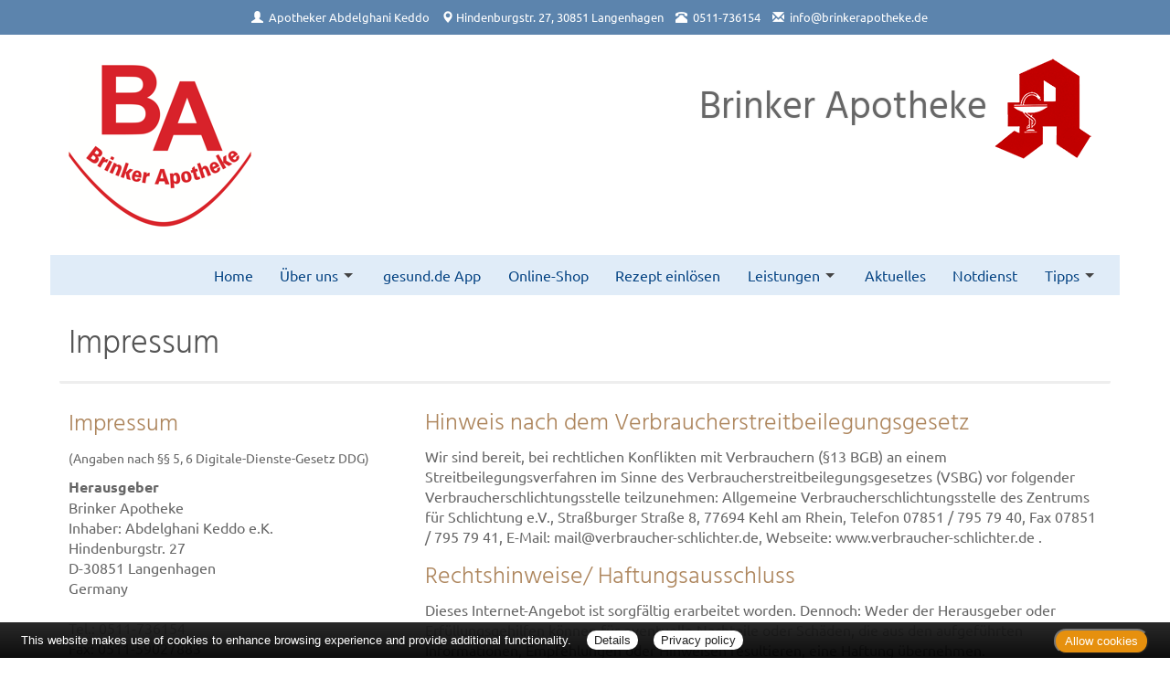

--- FILE ---
content_type: text/html; charset=UTF-8
request_url: https://www.brinkerapotheke.de/apotheke/impressum.htm
body_size: 7164
content:

<!DOCTYPE html>
<html lang="de">
<head>
<meta charset="UTF-8">
<meta name="viewport" content="width=device-width, initial-scale=1.0">
<title>Impressum | Brinker Apotheke, Langenhagen</title><meta name="robots" content="index, follow" />
<meta name="description" content="Ihre Apotheke mit persönlicher Beratung, umfangreichem Service und hochwertigen Produkten für Gesundheit und Wohlbefinden. Wir freuen uns auf Ihren Besuch!" />
<meta name="author" content="meXXart GbR, Dessau" />
<meta name="page-topic" content="Apotheke, Gesundheit, Krankheit, Medikamente, Gesundheitsberatung" />
<meta name="page-type" content="Apothekenangebote und Informationen zur Gesunderhaltung" />
<meta name="format-detection" content="telephone=no">

<link rel="stylesheet" type="text/css" href="https://www.aposolutions.com/generell/plugins/bootstrap3/css/bootstrap.min.css" />

<link rel="stylesheet" type="text/css" href="https://www.aposolutions.com/generell/styles/common/vx4.css?11" />
<link rel="stylesheet" type="text/css" href="https://www.aposolutions.com/generell/styles/vx4_0012/style.css?3" />
<link rel="stylesheet" type="text/css" href="https://www.aposolutions.com/generell/plugins/jquery/jquery-ui.css"/>
<link rel="stylesheet" type="text/css" href="https://www.aposolutions.com/generell/inc/modul/common/plugins/scrolltotop/css/ui.totop.css" />
<link rel="stylesheet" type="text/css" href="https://www.aposolutions.com/generell/inc/modul/common/plugins/swipebox/css/swipebox.min.css">
   
<link rel="stylesheet" type="text/css" href="https://www.aposolutions.com/generell/plugins/fontawesome/css/all.min.css" />
<link rel="shortcut icon" type="image/x-icon" href="/favicon.ico"  />
<link rel="shortcut icon" sizes="196x196" href="https://www.aposolutions.com/generell/pix/common/system/touch-icon.png">
<link rel="apple-touch-icon" sizes="180x180" href="https://www.aposolutions.com/generell/pix/common/system/apple-touch-icon.png">


<script type="text/javascript" src="https://www.aposolutions.com/generell/plugins/jquery/jquery-1.12.4.min.js"></script>
<script type="text/javascript" src="https://www.aposolutions.com/generell/plugins/jquery/jquery-ui.js" ></script>
<script type="text/javascript" src="https://www.aposolutions.com/generell/inc/modul/common/plugins/scrolltotop/js/jquery.ui.totop.min.js"></script>
<script type="text/javascript" src="https://www.aposolutions.com/generell/inc/modul/common/plugins/scrollto/jquery.scrollTo.min.js"></script>
<script type="text/javascript" src="https://www.aposolutions.com/generell/inc/modul/common/plugins/swipebox/js/jquery.swipebox.min.js"></script> 
<script type="text/javascript" src="https://www.aposolutions.com/generell/plugins/lazyload/jquery.lazy.min.js"></script>

<script type="text/javascript">
$(document).ready(function() {
    $().UItoTop({ easingType: 'easeOutQuart' });
});

	 $(function() {
        $('.lazy').lazy({
          effect: "fadeIn",
          effectTime: 1000,
          threshold: 0
        });
    });
	
(function($) {
	$('.swipebox').swipebox({useCSS : true,});
} )(jQuery);

</script>
<script language="JavaScript" src="https://www.aposolutions.com/generell/inc/modul/common/scripts.js" type="text/javascript"></script>
</head>
<body class="impressum" >
<div class="overlay"></div>
<!--Im <head> einbinden-->
<script type="text/javascript" src="https://widget.meineapotheke.de/mea-chat-widget.js" defer></script>

<!--Direkt im <body> einbinden-->
<chat-widget pharmacy-id="4e908b44-3ca8-40d7-b9b7-0c3e9ae718ea" shop-url="https://www.meineapotheke.de/shop/brinker-apotheke-langenhagen-30851/?utm_source=mexxart&utm_medium=link&utm_campaign=shop" primary-color="#058550" header="" show-chat-window="false"></chat-widget><div id="header-top">
   <div id="header-top-inner">
   <a id="kontakt-trigger"><span class="glyphicon glyphicon-info-sign glyphicon-space"></span> Kontakt</a>
   <address id="header-address">
   <span class="glyphicon glyphicon-user glyphicon-space"></span> <a href="/apotheke/team.htm">Apotheker Abdelghani Keddo</a> <br class="visible-xs visible-sm">
   <span class="glyphicon glyphicon-map-marker"></span> <a href="/apotheke/lageplan.htm">Hindenburgstr. 27, 30851 Langenhagen</a> <br class="visible-xs visible-sm">
   <span class="glyphicon glyphicon-phone-alt glyphicon-space"></span> <span id="telefon-mobil"><a href="tel:0511-736154">0511-736154</a></span> <span id="telefon-desktop">0511-736154</span> <br class="visible-xs visible-sm">
   <span class="glyphicon glyphicon-envelope glyphicon-space"></span>
   
   <script type="text/javascript">
   var aaaa = "<a href='mailto:";
   var bbbb = "info";
   var cccc = "brinkerapotheke.de";
   var dddd = "' class='email'>";
   var eeee = "</a>";
   document.write(aaaa+bbbb+"@"+cccc+dddd+bbbb+"@"+cccc+eeee);
   </script>
      <p class="visible-xs"><a class='btn btn-small btn-default' href="https://www.aposolutions.com/tools/vcard/?id=24726"><i class="fas fa-address-book" aria-hidden="true"></i> Kontakt speichern</a></p>
   </address>
   </div>
</div>
<header id="header">
   <div id="pagetitle">
   <div class="container">
      <div class="row">
         <div class="col-lg-6" id="pagetitle-logo"><a href="/"  title="zur Startseite"><img alt="Logo Brinker Apotheke" src="/pix/logo.png" id="logo" /></a></div>
         <div class="col-lg-6" id="pagetitle-logo2"><span id="pagetitle-aponame">Brinker Apotheke</span><img alt="rotes Apotheken-A" id="logo2" src="https://www.aposolutions.com/generell/pix/vx4_0007/a.png"></div>
      </div></div>
   </div>
   <link rel="stylesheet" type="text/css" href="https://www.aposolutions.com/generell/inc/modul/common/plugins/oc/oc.css" />
<script>
$(function() {
    var html = $('html, body'),
        navContainer = $('.nav-container'),
        navToggle = $('.nav-toggle'),
        navDropdownToggle = $('.has-dropdown');

    // Nav toggle
    navToggle.on('click', function(e) {
        var $this = $(this);
        e.preventDefault();
        $this.toggleClass('is-active');
        navContainer.toggleClass('is-visible');
        html.toggleClass('nav-open');
		  $('#kontakt-trigger').toggle();
    });
  
    // Nav dropdown toggle
    navDropdownToggle.on('click', function() {
        var $this = $(this);
        $this.toggleClass('is-active').children('ul').toggleClass('is-visible');
    });
  
    // Prevent click events from firing on children of navDropdownToggle
    navDropdownToggle.on('click', '*', function(e) {
        e.stopPropagation();
    });
});
</script>

<nav class="nav" role="navigation">

<div class="wrapper wrapper-flush">
   <button class="nav-toggle" aria-label="Menü öffnen">
   <div class="icon-menu"> <span class="line line-1"></span> <span class="line line-2"></span> <span class="line line-3"></span> </div>
   </button>

<div class="nav-container">
<ul class="nav-menu menu">
<li class="menu-item"><a class='menu-link' href='/apotheke/willkommen.htm'>Home</a></li>
<li class="menu-item has-dropdown"><a class='menu-link' href='#'>Über uns</a>  <ul class="nav-dropdown menu"><li class="menu-item"><a class='menu-link' href='/apotheke/lageplan.htm'>&Ouml;ffnungszeiten und Lageplan</a></li>
<li class="menu-item"><a class='menu-link' href='/apotheke/team.htm'>Unser Team</a></li>
<li class="menu-item"><a class='menu-link' href='/apotheke/galerie.htm'>Bildergalerie</a></li>
</ul>
</li>
<li class="menu-item"><a class='menu-link' href='/apotheke/gesund.htm'>gesund.de App</a></li>
<li class="menu-item"><a class='menu-link' href='https://www.gesund.de/angebote' target='_blank'>Online-Shop</a></li>
<li class="menu-item"><a class='menu-link' href='https://www.gesund.de/e-rezept' target='_blank'>Rezept einlösen</a></li>
<li class="menu-item has-dropdown"><a class='menu-link' href='#'>Leistungen</a>  <ul class="nav-dropdown menu"><li class="menu-item"><a class='menu-link' href='/apotheke/kundenkarte.htm'>Kundenkarte</a></li>
<li class="menu-item"><a class='menu-link' href='/apotheke/umweltanalysen.htm'>Umweltanalysen</a></li>
<li class="menu-item"><a class='menu-link' href='/apotheke/beratungsleistung.htm'>Beratungsleistung</a></li>
<li class="menu-item"><a class='menu-link' href='/apotheke/qms.htm'>QMS für Qualität</a></li>
<li class="menu-item"><a class='menu-link' href='/apotheke/zeitschriften.htm'>Zeitschriften</a></li>
<li class="menu-item"><a class='menu-link' href='/apotheke/services.htm'>Weitere Services</a></li>
</ul>
</li>
<li class="menu-item"><a class='menu-link' href='/apotheke/aktuelles.htm'>Aktuelles</a></li>
<li class="menu-item"><a class='menu-link' href='/apotheke/notdienst.htm'>Notdienst</a></li>
<li class="menu-item has-dropdown"><a class='menu-link' href='#'>Tipps</a>  <ul class="nav-dropdown menu"><li class="menu-item"><a class='menu-link' href='/apotheke/ratgeber/1.htm'>Ratgeber</a></li>
<li class="menu-item"><a class='menu-link' href='/apotheke/monatsthema.htm'>Thema des Monats</a></li>
<li class="menu-item"><a class='menu-link' href='/apotheke/monatspflanze.htm'>Pflanze des Monats</a></li>
<li class="menu-item"><a class='menu-link' href='/apotheke/gelesen.htm'>Für Sie gelesen</a></li>
<li class="menu-item"><a class='menu-link' href='/apotheke/tv_tipps.htm'>TV-Tipps</a></li>
<li class="menu-item"><a class='menu-link' href='/apotheke/heilpflanzen.htm'>Heilpflanzen</a></li>
<li class="menu-item"><a class='menu-link' href='/apotheke/pollenflug.htm'>Pollenflug</a></li>
<li class="menu-item"><a class='menu-link' href='/apotheke/impfungen.htm'>Impfungen</a></li>
<li class="menu-item"><a class='menu-link' href='/apotheke/blutspende.htm'>Blut-/Organspende</a></li>
<li class="menu-item"><a class='menu-link' href='/apotheke/selbsthilfegruppen.htm'>Selbsthilfe</a></li>
<li class="menu-item"><a class='menu-link' href='/apotheke/berufsbilder.htm'>Berufsbilder</a></li>
<li class="menu-item"><a class='menu-link' href='/apotheke/links.htm'>Interessante Links</a></li>
<li class="menu-item"><a class='menu-link' href='/apotheke/zuzahlungen.htm'>Zuzahlungen</a></li></ul>
</ul>
</div>
</div>
</nav><br clear="all">
</header>


<script type="text/javascript">

$(document).ready(function(){
   $('#kontakt-trigger').click(function(){
		$('#header-address').toggle(200);  							
   });
})


$(document).ready(function() {
	
	$("body").css("display", "none");

    $("body").fadeIn(800);
});

</script> 
<div id="content">
   <div id="content-wrapper">
   <div class="container">
            <div class="row">
         <div class="col-xs-12"><h1 class="pagename">Impressum</h1></div>
      </div>
      <div class="row"><div class="col-md-4 " style="padding:0;"><div class="col-md-4 "></div><div class="col-md-12 "><h2>Impressum</h2>
<p><small>(Angaben nach §§ 5, 6 Digitale-Dienste-Gesetz DDG)</small></p>

<p><strong>Herausgeber</strong><br>Brinker Apotheke<br />
Inhaber: Abdelghani Keddo e.K.<br />Hindenburgstr. 27<br />D-30851 Langenhagen<br />Germany<br /><br />Tel.: 0511-736154<br />Fax: 0511-59027883<br /><i class='icon-envelope'></i> 
   <script type="text/javascript">
   var aaaa = "<a href='mailto:";
   var bbbb = "info";
   var cccc = "brinkerapotheke.de";
   var dddd = "' class='email'>";
   var eeee = "</a>";
   document.write(aaaa+bbbb+"@"+cccc+dddd+bbbb+"@"+cccc+eeee);
   </script>
   <p>Amtsgericht Hannover HRA 25349<br />
USt.-ID DE263272219</p><p><strong>Berufsbezeichnung, Approbation verliehen in der Bundesrepublik Deutschland:</strong><br /> Apotheker</p><p><strong>Zuständige Kammer</strong><br /><a href="http://www.apothekerkammer-niedersachsen.de/" target="_blank">Apothekerkammer Niedersachsen</a>, Hannover<br />
An der Markuskirche 4<br />
30163 Hannover<br />
Tel.: 0511/39099-0<br />
Fax.: 0511/39099-36</p><p><strong>Berufsrechtliche Regelungen</strong><br />Berufsordnung: Es gilt die Berufsordnung der vorgenannten Apothekerkammer, veröffentlicht und einsehbar auf der Homepage der vorgenannten Apothekerkammer.</p>
       <p>Weitere Rechtsgrundlagen: Apothekengesetz, Apothekenbetriebsordnung, Arzneimittelpreisverordnung, Bundesapothekerordnung, Approbationsordnung für Apotheker einsehbar auf der Internetseite des Bundesvereinigung Deutscher Apothekerverbände (www.abda.de).</p><p><strong>Zuständige Aufsichtsbehörde</strong><br /><a href=http://www.apothekerkammer-niedersachsen.de target="_blank">Apothekerkammer Niedersachsen</a><br />
Abt. Apotheken- und Berufsaufsicht<br />
An der Markuskirche 4<br />
30163 Hannover<br />
info@apothekerkammer-nds.de<br />
www.apothekerkammer-nds.de/apothekenaufsicht.php</p><p><strong>Zuständige Berufshaftpflichtversicherung, gültig im Geltungsbereich des Arzneimittelgesetzes (AMG)</strong><br />Generali Versicherung AG, 81731 München<br />
und<br />
Allianz Versicherung AG, 10900 Berlin</p><p><strong>Konzept und Gestaltung</strong><br />
<a href="http://www.mexxart.com" target="_blank">www.mexxart.com</a></p>
<p><strong>Redaktionelle Inhalte</strong><br  />
Sämtliche redaktionelle Inhalte der Homepage in den Rubriken</p>
<ul>
<li>TV-Tipps</li>
<li>Für Sie gelesen</li>
<li>Thema des Monats</li>
<li>Pflanze des Monats</li>
<li>Wissenswertes</li>
<li>Ratgeber</li>
<li>Berufsbilder</li>
</ul>
<p>sind lizenziert durch die Firma meXXart pohl und veith GbR, <a href="http://www.mexxart.com" target="_blank">www.mexxart.com</a>.</p>
<p>Inhaltlich Verantwortlicher nach § 18 Medienstaatsvertrag (MStV):<br>
Torsten Veith (Dipl.-Pharm.)<br>
meXXart pohl und veith GbR<br>
Wasserstadt 1<br>
D-06844 Dessau-Roßlau</p>

</div><div class="col-md-12 "><h2>Datenschutzbeauftragter</h2><p>Es besteht nach Art. 37 DS-GVO und § 38 BDSG hier keine Pflicht zur Bestellung eines Datenschutzbeauftragten.</p></div><div class="col-md-12 "><h2>Bilderlizenzen</h2><ul>
<li>Home / Produkt-Vorbestellung: © gematik</li>
</ul>
</div></div><div class="col-md-8 "><h2>Hinweis nach dem Verbraucherstreitbeilegungsgesetz</h2><p>Wir sind bereit, bei rechtlichen Konflikten mit Verbrauchern (§13 BGB) an einem Streitbeilegungsverfahren im Sinne des Verbraucherstreitbeilegungsgesetzes (VSBG) vor folgender Verbraucherschlichtungsstelle teilzunehmen: Allgemeine Verbraucherschlichtungsstelle des Zentrums für Schlichtung e.V., Straßburger Straße 8, 77694 Kehl am Rhein, Telefon 07851 / 795 79 40, Fax 07851 / 795 79 41, E-Mail: mail@verbraucher-schlichter.de, Webseite: www.verbraucher-schlichter.de .</p>

<h2>Rechtshinweise/ Haftungsausschluss</h2>
<p>Dieses Internet-Angebot ist sorgfältig erarbeitet worden. Dennoch: Weder der Herausgeber oder Erfüllungsgehilfen können für eventuelle Nachteile oder Schäden, die aus den aufgeführten Informationen, Empfehlungen oder Hinweisen resultieren, eine Haftung übernehmen.</p>
<p>Der Inhalt dieser Homepage ist ausschließlich zu Informationszwecken bestimmt. Die Informationen stellen in keiner Weise einen Ersatz für professionelle Beratung durch ausgebildete und anerkannte Ärzte oder Apotheker dar.</p>
<p>Der Herausgeber fordert alle Benutzer mit akuten Gesundheitsproblemen dazu auf, im Bedarfsfall immer einen Arzt aufzusuchen. Wenn Sie bezüglich Ihrer Gesundheit Fragen haben, raten wir Ihnen, sich an den Arzt oder Apotheker Ihres Vertrauens zu wenden, anstatt Behandlungen eigenständig zu beginnen, zu verändern oder abzusetzen.</p>
<p>Der Herausgeber versichert, dass eventuell notwendig werdende Auslieferungen von Arzneimittel an Kunden/Patienten im Rahmen eines Liefer- bzw. Home-Service stets unter Einhaltung des § 17 Ziffer (2) ApBetrO erfolgen.</p>
<p>Der Inhalt dieser Homepage darf und kann nicht für die Erstellung eigenständiger Diagnosen oder für die Auswahl und Anwendung von Behandlungsmethoden verwendet werden.</p>
<p>Für Schäden oder Unannehmlichkeiten, die durch den Gebrauch oder Missbrauch dieser Informationen entstehen, können der Herausgeber oder Erfüllungsgehilfen nicht - weder direkt noch indirekt - zur Verantwortung gezogen werden.</p>
<p>Bitte berücksichtigen Sie, dass bei der Anwendung von Arzneimitteln in jedem Fall die beigefügte Packungsbeilage des Herstellers beachtet werden muss. Das Fehlen des Symbols ® nach Arzneimittelnamen bedeutet nicht, dass der Name nicht durch Warenzeichen geschützt ist.</p>
<p>Der Herausgeber oder Erfüllungsgehilfen übernehmen keine Gewähr für die Aktualität, Richtigkeit und Vollständigkeit der bereitgestellten Informationen auf ihren Internet-Seiten.</p>
<p>Die Haftung des Herausgebers oder Erfüllungsgehilfen für die Inhalte und Nutzung der Homepage beschränkt sich auf Vorsatz und grob fahrlässiges Verschulden. Die Autoren haften auch nicht für unbefugte Veränderungen durch Dritte.</p>
<p>Bei den angelinkten externen Seiten handelt es sich ausschließlich um fremde Inhalte. Der Herausgeber oder Erfüllungsgehilfen übernehmen keine Verantwortung für den Inhalt der angelinkten Seiten. Es hat lediglich eine Überprüfung der verlinkten Seiten zum Zeitpunkt der Linksetzung stattgefunden, bei der keine Anhaltspunkte für illegale Inhalte entdeckt wurden.</p>
<p>Soweit Regelungen und Gesetze wiedergegeben werden, ist allein die amtliche Bekanntmachung maßgeblich.</p>
<p>Sofern innerhalb des Internet-Angebotes die Möglichkeit zur Eingabe persönlicher oder geschäftlicher Daten (E-Mail Adressen, Namen, Anschriften, Telefon- und Faxnummern) besteht, so erfolgt die Preisgabe dieser Daten seitens des Nutzers auf ausdrücklich freiwilliger Basis.</p>
<p>Der Herausgeber oder Erfüllungsgehilfen sind bestrebt, in allen Publikationen die Urheberrechte der verwendeten Grafiken, Tondokumente, Videosequenzen und Texte zu beachten, von ihnen selbst erstellte Grafiken, Tondokumente, Videosequenzen und Texte zu nutzen oder auf lizenzfreie Grafiken, Tondokumente, Videosequenzen und Texte zurückzugreifen. <strong>Inhalt und Aufbau dieser Homepage sind urheberrechtlich geschützt. Die Vervielfältigung von Informationen oder Daten, insbesondere die Verwendung von Texten, Textteilen oder Bildmaterial, bedarf der vorherigen ausdrücklichen Zustimmung des jeweiligen Copyrightinhabers. Das Copyright für veröffentlichte, von dem Herausgeber oder Erfüllungsgehilfen selbst erstellte Objekte bleibt allein bei dem Herausgeber oder Erfüllungsgehilfen der Seiten. Das Copyright aller anderen Bilder dieses Internet-Angebotes liegt - so nicht explizit ausgewiesen - bei Bilderbox.com.</strong></p>
<p>Dieser Haftungsausschluss ist als Teil des Internet-Angebotes zu betrachten, von dem aus auf diese Seite verwiesen wurde. Sofern Teile oder einzelne Formulierungen dieses Textes der geltenden Rechtslage nicht, nicht mehr oder nicht vollständig entsprechen sollten, bleiben die übrigen Teile des Dokumentes in ihrem Inhalt und ihrer Gültigkeit davon unberührt.</p>
<h3>Ad § 8 Abs. 4 UWG et § 13 Abs. 5 UWG</h3>
<p>Sollte irgendwelcher Inhalt oder die designtechnische Gestaltung einzelner Seiten oder Teile dieses Internet-Angebotes fremde Rechte eines Dritten oder gesetzliche Bestimmungen verletzen, oder anderweitig in irgendeiner Form wettbewerbsrechtliche Probleme hervorbringen, so bittet der Herausgeber unter Berufung auf § 8 Abs. 4 UWG um eine angemessene, ausreichend erläuternde und schnelle Nachricht ohne Kostennote.</p>
<p>Der Herausgeber und seine Erfüllungsgehilfen garantieren, dass die zu Recht beanstandeten Passagen oder Teile dieses Internet-Angebotes in angemessener Frist entfernt bzw. den rechtlichen Vorgaben entsprechend umfänglich angepasst werden, ohne dass von Seiten des besagten Dritten die Einschaltung eines Rechtsbeistandes erforderlich ist.</p>
<p>Die Einschaltung eines Anwaltes zur für den Herausgeber oder seine Erfüllungsgehilfen kostenpflichtigen Abmahnung entspricht in der Regel nicht dem wirklichen oder mutmaßlichen Willen des besagten Dritten, und würde damit einen Verstoß gegen § 13 Abs. 5 UWG wegen der Verfolgung sachfremder Ziele als beherrschendes Motiv der Verfahrenseinleitung - insbesondere einer Kostenerzielungsabsicht als eigentliche Triebfeder - sowie einen Verstoß gegen die Schadensminderungspflicht darstellen.</p></div></div>
           </div>
   </div>
</div>

<footer id="footer">
    <div id="footer-wrapper"><div class="container">
<div class="row">
   <div class="col-sm-12" id="servicemenu-wrapper">
      <ul id="servicemenu">
         <li class="firstMP"><a href="/">Home</a></li>
         <li><a href='/apotheke/kontakt.htm'>Kontakt</a></li><li><a href='/apotheke/sitemap.htm'>Sitemap</a></li><li><a href='/apotheke/datenschutz.htm'>Datenschutz</a></li><li><a href='/apotheke/datenschutz.htm#verbraucherrechte'>Verbraucherrechte</a></li><li><a href='/apotheke/barrierefreiheit.htm'>Barrierefreiheit</a></li><li><a href='/apotheke/impressum.htm'>Impressum</a></li>      </ul>
   </div>
</div>
<div class="row">
   <div class="col-sm-12">
   <span class="textHighlighter1">Bei Arzneimitteln: Zu Risiken und Nebenwirkungen lesen Sie die Packungsbeilage und fragen Sie Ihre Ärztin, Ihren Arzt oder in Ihrer Apotheke. Bei Tierarzneimitteln: Zu Risiken und Nebenwirkungen lesen Sie die Packungsbeilage und fragen Sie Ihre Tierärztin, Ihren Tierarzt oder in Ihrer Apotheke. Nur solange Vorrat reicht. Irrtum vorbehalten. Alle Preise inkl. MwSt. * Sparpotential gegenüber der unverbindlichen Preisempfehlung des Herstellers (UVP) oder der unverbindlichen Herstellermeldung des Apothekenverkaufspreises (UAVP) an die Informationsstelle für Arzneispezialitäten (IFA GmbH) / nur bei rezeptfreien Produkten außer Büchern. UVP = Unverbindliche Preisempfehlung des Herstellers (UVP). AVP = Apothekenverkaufspreis (AVP). Der AVP ist keine unverbindliche Preisempfehlung der Hersteller. Der AVP ist ein von den Apotheken selbst in Ansatz gebrachter Preis für rezeptfreie Arzneimittel, der in der Höhe dem für Apotheken verbindlichen Arzneimittel Abgabepreis entspricht, zu dem eine Apotheke in bestimmten Fällen das Produkt mit der gesetzlichen Krankenversicherung abrechnet. Im Gegensatz zum AVP ist die gebräuchliche UVP eine Empfehlung der Hersteller.</span>
   </div>
</div>
</div>
<br></div>
</footer>
  
<script type="text/javascript" src="https://www.aposolutions.com/generell/inc/modul/common/plugins/cookiebar/cookiebar.js?always=1&showPolicyLink=1&privacyPage=%2Fapotheke%2Fdatenschutz.htm"></script>
      </body>
</html>

